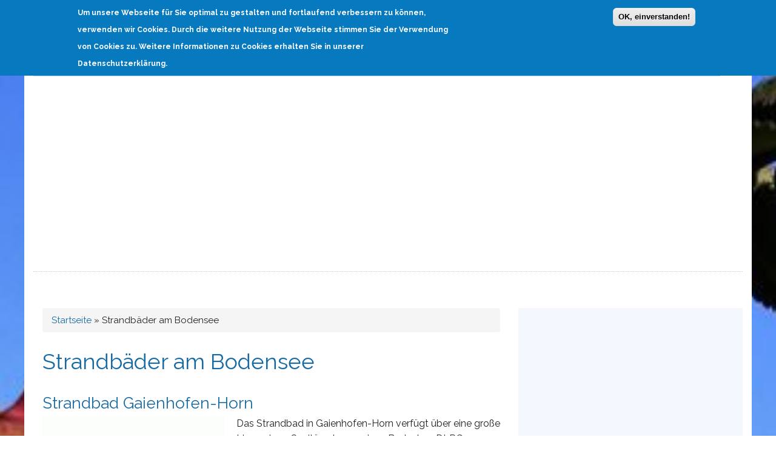

--- FILE ---
content_type: text/html; charset=utf-8
request_url: https://www.freizeit-bodensee.com/strandbaeder.html
body_size: 13381
content:
<!DOCTYPE html>
<html lang="de" dir="ltr"
  xmlns:content="http://purl.org/rss/1.0/modules/content/"
  xmlns:dc="http://purl.org/dc/terms/"
  xmlns:foaf="http://xmlns.com/foaf/0.1/"
  xmlns:rdfs="http://www.w3.org/2000/01/rdf-schema#"
  xmlns:sioc="http://rdfs.org/sioc/ns#"
  xmlns:sioct="http://rdfs.org/sioc/types#"
  xmlns:skos="http://www.w3.org/2004/02/skos/core#"
  xmlns:xsd="http://www.w3.org/2001/XMLSchema#">
<head>
<meta name='B-verify' content='94fdabd383cdea451db5b4c13a47f66d9a36d7e0' />
<meta charset="utf-8" />
<meta name="viewport" content="width=device-width, initial-scale=1, maximum-scale=1" />
<link rel="shortcut icon" href="https://www.freizeit-bodensee.com/themes/nexus/favicon.ico" type="image/vnd.microsoft.icon" />
<meta name="generator" content="Drupal 7 (https://www.drupal.org)" />
<link rel="canonical" href="https://www.freizeit-bodensee.com/strandbaeder.html" />
<link rel="shortlink" href="https://www.freizeit-bodensee.com/strandbaeder.html" />
<meta property="og:site_name" content="www.freizeit-bodensee.com" />
<meta property="og:type" content="article" />
<meta property="og:url" content="https://www.freizeit-bodensee.com/strandbaeder.html" />
<meta property="og:title" content="Strandbäder am Bodensee" />
<meta name="dcterms.title" content="Strandbäder am Bodensee" />
<meta name="dcterms.type" content="Text" />
<meta name="dcterms.format" content="text/html" />
<meta name="dcterms.identifier" content="https://www.freizeit-bodensee.com/strandbaeder.html" />
<script async src="https://pagead2.googlesyndication.com/pagead/js/adsbygoogle.js?client=ca-pub-0966841345447312"
     crossorigin="anonymous"></script>
     <script async src="https://pagead2.googlesyndication.com/pagead/js/adsbygoogle.js?client=ca-pub-0966841345447312"
     crossorigin="anonymous"></script>
<title>Strandbäder am Bodensee | www.freizeit-bodensee.com</title>
<link type="text/css" rel="stylesheet" href="https://www.freizeit-bodensee.com/sites/default/files/css/css_xE-rWrJf-fncB6ztZfd2huxqgxu4WO-qwma6Xer30m4.css" media="all" />
<link type="text/css" rel="stylesheet" href="https://www.freizeit-bodensee.com/sites/default/files/css/css_-TNq6F6EH1K3WcBMUMQP90OkyCq0Lyv1YnyoEj3kxiU.css" media="screen" />
<style type="text/css" media="print">
<!--/*--><![CDATA[/*><!--*/
#sb-container{position:relative;}#sb-overlay{display:none;}#sb-wrapper{position:relative;top:0;left:0;}#sb-loading{display:none;}

/*]]>*/-->
</style>
<link type="text/css" rel="stylesheet" href="https://www.freizeit-bodensee.com/sites/default/files/css/css__LeQxW73LSYscb1O__H6f-j_jdAzhZBaesGL19KEB6U.css" media="all" />
<link type="text/css" rel="stylesheet" href="https://www.freizeit-bodensee.com/sites/default/files/css/css_J1HrTrwMxR3wLlcLwOWRpDJ8ho_MlgHfntypq1xcXkQ.css" media="all" />
<link type="text/css" rel="stylesheet" href="https://www.freizeit-bodensee.com/sites/default/files/css/css_zjZ-vOZIRaIVwmsG3oKXk4Fg_-pPkG8QN-bV5ZHPbmQ.css" media="all" />
<link type="text/css" rel="stylesheet" href="https://www.freizeit-bodensee.com/sites/default/files/css/css_5N-hL3VNZ_d_YXKFUSY5Yn7f3FX7JOZaI9HIdYDcg7s.css" media="all" />
<style type="text/css" media="all">
<!--/*--><![CDATA[/*><!--*/
body{color:#222;}#slidebox{max-width:1200px;margin:0 auto;}sidebar div#block-search-form{background-color:#f1f1f1;}div#block--managed-2{width:100%;float:left;}div#block-block-10{}.node h2.title a,h1.page-title{font-family:"Raleway",sans-serif;color:#156aa3;font-weight:400;}.location-locations-display{display:none;}.field-type-taxonomy-term-reference{float:left;}.field-type-taxonomy-term-reference .field-item{float:left;padding:0 10px 0 0;}.field-name-field-image{clear:both;}.field-name-field-image .field-item{float:left;}ul.links{float:left;}div.field-item.even p{font-size:17px !important;}div.view-content .views-row{font-size:16px !important;padding:2px 10px 2px 10px;}.tooltip{position:relative;display:inline-block;opacity:1;}.taxonomy-term-description{text-align:center;font-style:italic;background-color:#f5f5f5;border:1px solid #dcdcdc;border-radius:5px;}.taxonomy-term-description p{padding:10px;margin:0;}#sidebar .block > h2{color:#555;}#sidebar .block{background-color:#f4f8fe;}div.view-content .views-row{overflow:hidden;}#primary div.view-content .views-row{padding:0px;}#sidebar .item-list ul{padding:0;}.page-node-179 figure{max-width:24%;height:50%;float:left;font-size:12px;line-height:14px;}.page-node-179 br{display:none;}.page-node-179 figure:nth-child(4){clear:both;}.page-node-179 img{object-fit:contain}.view h3 a{font-size:17px;}#primary{padding-left:30px;}.site-footer{background:#5b96be;}.footer-block .block>h2{color:#5b96be !important;font-weight:500;}.footer-block a{font-size:13px;}.fcred{color:#fff;}ul li.leaf{list-style-image:none !important;}#bottom,#bottom .row{background:#082a41 !important;}body{background-image:url("/sites/default/files/bodensee.jpg");background-repeat:no-repeat;background-position:center;background-size:cover;width:100vw;height:100vh;}.img-copysrc{font-style:italic;font-size:14px;}@media (min-width:1px){.row{background-color:#fff;}}body{}#bottom .row{background-color:#3b3b3b;}.page-taxonomy h1.page-title{font-style:italic;}.flexslider{box-shadow:0 5px 5px -5px #333;}.flex-caption p{font-size:23px;text-shadow:2px 2px 2px #222222;}h1#site-title a:link,h1#site-title a:visited{color:#156aa3;font-weight:300;}.flex-caption h2{text-shadow:2px 2px 2px #222222;font-size:56px;}h3#site-title{font-size:31px;text-transform:uppercase;}#block-block-4{margin-bottom:0px;padding:5px 0 5px 0;}#masthead{margin-top:10px;}div#header_nav{overflow:visible;}.site-footer .row{background:transparent;}input.form-text{width:70%;}div#block-views-similarterms-block{margin:60px 0 60px 0;}.field.field-name-field-rating-allgemein.field-type-fivestar.field-label-above{margin:30px 0 30px 0;}#header-block{padding:0px !important}#main-content{padding-top:0px !important;}@media (min-width:1200px){#header-block .container .row{padding:10px 0px;}}

/*]]>*/-->
</style>
<script type="text/javascript" src="//ajax.googleapis.com/ajax/libs/jquery/1.10.2/jquery.min.js"></script>
<script type="text/javascript">
<!--//--><![CDATA[//><!--
window.jQuery || document.write("<script src='/sites/all/modules/jquery_update/replace/jquery/1.10/jquery.min.js'>\x3C/script>")
//--><!]]>
</script>
<script type="text/javascript" src="https://www.freizeit-bodensee.com/sites/default/files/js/js_Hfha9RCTNm8mqMDLXriIsKGMaghzs4ZaqJPLj2esi7s.js"></script>
<script type="text/javascript" src="//ajax.googleapis.com/ajax/libs/jqueryui/1.10.2/jquery-ui.min.js"></script>
<script type="text/javascript">
<!--//--><![CDATA[//><!--
window.jQuery.ui || document.write("<script src='/sites/all/modules/jquery_update/replace/ui/ui/minified/jquery-ui.min.js'>\x3C/script>")
//--><!]]>
</script>
<script type="text/javascript" src="https://www.freizeit-bodensee.com/sites/default/files/js/js_cxpUHQG7GpH-RisjBH_mXC0wJcCAQkk8DnE0IwBPZx0.js"></script>
<script type="text/javascript" src="https://www.freizeit-bodensee.com/sites/default/files/js/js_n47-GZNDrapD-xqFlCCAtXMBBWDUdddPtBXS91E0iGk.js"></script>
<script type="text/javascript" src="https://www.freizeit-bodensee.com/sites/default/files/js/js_8OeVcHFV2_HwZPHjZoZrryq7xDrNBek8eSdF4VImRLY.js"></script>
<script type="text/javascript" src="https://www.googletagmanager.com/gtag/js?id=UA-274835-21"></script>
<script type="text/javascript">
<!--//--><![CDATA[//><!--
window.google_analytics_uacct = "UA-274835-21";window.dataLayer = window.dataLayer || [];function gtag(){dataLayer.push(arguments)};gtag("js", new Date());gtag("set", "developer_id.dMDhkMT", true);gtag("config", "UA-274835-21", {"groups":"default","anonymize_ip":true});
//--><!]]>
</script>
<script type="text/javascript" src="https://www.freizeit-bodensee.com/sites/default/files/js/js_2-Uz1r2Xx4Rwk_VVLZU9-0w7wllDs7reqwTIRSJWFro.js"></script>
<script type="text/javascript" src="https://www.freizeit-bodensee.com/sites/default/files/js/js_sLkLVJNQ0m946lX79dns_MF5chIHS3bSwY6NQWI8v_A.js"></script>
<script type="text/javascript">
<!--//--><![CDATA[//><!--

          Shadowbox.path = "/sites/all/libraries/shadowbox/";
        
//--><!]]>
</script>
<script type="text/javascript">
<!--//--><![CDATA[//><!--
jQuery.extend(Drupal.settings, {"basePath":"\/","pathPrefix":"","setHasJsCookie":0,"ajaxPageState":{"theme":"nexus","theme_token":"PuMQmFI8iy8DY1z_7VVqJPQBqY14t4UMJiXbKAchagY","js":{"0":1,"sites\/all\/modules\/eu_cookie_compliance\/js\/eu_cookie_compliance.min.js":1,"\/\/ajax.googleapis.com\/ajax\/libs\/jquery\/1.10.2\/jquery.min.js":1,"1":1,"misc\/jquery-extend-3.4.0.js":1,"misc\/jquery-html-prefilter-3.5.0-backport.js":1,"misc\/jquery.once.js":1,"misc\/drupal.js":1,"\/\/ajax.googleapis.com\/ajax\/libs\/jqueryui\/1.10.2\/jquery-ui.min.js":1,"2":1,"sites\/all\/libraries\/shadowbox\/shadowbox.js":1,"sites\/all\/modules\/shadowbox\/shadowbox_auto.js":1,"sites\/all\/modules\/eu_cookie_compliance\/js\/jquery.cookie-1.4.1.min.js":1,"misc\/form-single-submit.js":1,"sites\/all\/modules\/admin_menu\/admin_devel\/admin_devel.js":1,"sites\/all\/modules\/back_to_top\/js\/back_to_top.js":1,"public:\/\/languages\/de_i4abjX8jgBb9zoyNNkHM6Sxz1_hNeb1RXyHOBalwrUM.js":1,"sites\/all\/modules\/responsive_menus\/styles\/responsive_menus_simple\/js\/responsive_menus_simple.js":1,"sites\/all\/modules\/google_analytics\/googleanalytics.js":1,"https:\/\/www.googletagmanager.com\/gtag\/js?id=UA-274835-21":1,"3":1,"sites\/all\/modules\/extlink\/js\/extlink.js":1,"sites\/all\/libraries\/superfish\/jquery.hoverIntent.minified.js":1,"sites\/all\/libraries\/superfish\/sftouchscreen.js":1,"sites\/all\/libraries\/superfish\/sfsmallscreen.js":1,"sites\/all\/libraries\/superfish\/supposition.js":1,"sites\/all\/libraries\/superfish\/superfish.js":1,"sites\/all\/libraries\/superfish\/supersubs.js":1,"sites\/all\/modules\/superfish\/superfish.js":1,"themes\/nexus\/js\/bootstrap.min.js":1,"themes\/nexus\/js\/superfish.js":1,"themes\/nexus\/js\/mobilemenu.js":1,"themes\/nexus\/js\/custom.js":1,"themes\/nexus\/js\/jquery.browser.js":1,"4":1},"css":{"modules\/system\/system.base.css":1,"modules\/system\/system.menus.css":1,"modules\/system\/system.messages.css":1,"modules\/system\/system.theme.css":1,"sites\/all\/libraries\/shadowbox\/shadowbox.css":1,"1":1,"misc\/ui\/jquery.ui.core.css":1,"misc\/ui\/jquery.ui.theme.css":1,"modules\/comment\/comment.css":1,"sites\/all\/modules\/date\/date_repeat_field\/date_repeat_field.css":1,"modules\/field\/theme\/field.css":1,"modules\/node\/node.css":1,"modules\/search\/search.css":1,"modules\/user\/user.css":1,"sites\/all\/modules\/video_filter\/video_filter.css":1,"sites\/all\/modules\/extlink\/css\/extlink.css":1,"modules\/forum\/forum.css":1,"sites\/all\/modules\/views\/css\/views.css":1,"sites\/all\/modules\/back_to_top\/css\/back_to_top.css":1,"sites\/all\/modules\/footermap\/footermap.css":1,"sites\/all\/modules\/ckeditor\/css\/ckeditor.css":1,"sites\/all\/modules\/cctags\/cctags.css":1,"sites\/all\/modules\/ctools\/css\/ctools.css":1,"sites\/all\/modules\/tagclouds\/tagclouds.css":1,"sites\/all\/modules\/adsense\/css\/adsense.css":1,"sites\/all\/modules\/responsive_menus\/styles\/responsive_menus_simple\/css\/responsive_menus_simple.css":1,"sites\/all\/modules\/eu_cookie_compliance\/css\/eu_cookie_compliance.css":1,"sites\/all\/libraries\/superfish\/css\/superfish.css":1,"sites\/all\/libraries\/superfish\/style\/light-blue.css":1,"public:\/\/ctools\/css\/fed7994d30c73cc5d15ce79879b2a3dd.css":1,"themes\/nexus\/css\/bootstrap.min.css":1,"themes\/nexus\/css\/flexslider.css":1,"themes\/nexus\/style.css":1,"0":1}},"shadowbox":{"animate":1,"animateFade":1,"animSequence":"wh","auto_enable_all_images":0,"auto_gallery":0,"autoplayMovies":true,"continuous":1,"counterLimit":"10","counterType":"default","displayCounter":1,"displayNav":1,"enableKeys":1,"fadeDuration":"0.35","handleOversize":"resize","handleUnsupported":"link","initialHeight":160,"initialWidth":320,"language":"de","modal":false,"overlayColor":"#000","overlayOpacity":"0.85","resizeDuration":"0.35","showMovieControls":1,"slideshowDelay":"0","viewportPadding":20,"useSizzle":0},"video_filter":{"url":{"ckeditor":"\/video_filter\/dashboard\/ckeditor"},"instructions_url":"\/video_filter\/instructions","modulepath":"sites\/all\/modules\/video_filter"},"back_to_top":{"back_to_top_button_trigger":"100","back_to_top_button_text":"Back to top","#attached":{"library":[["system","ui"]]}},"responsive_menus":[{"toggler_text":"\u2630 Menu","selectors":["#main-menu"],"media_size":"768","media_unit":"px","absolute":"1","remove_attributes":"1","responsive_menus_style":"responsive_menus_simple"}],"eu_cookie_compliance":{"cookie_policy_version":"1.0.0","popup_enabled":1,"popup_agreed_enabled":0,"popup_hide_agreed":0,"popup_clicking_confirmation":1,"popup_scrolling_confirmation":0,"popup_html_info":"\u003Cdiv class=\u0022eu-cookie-compliance-banner eu-cookie-compliance-banner-info eu-cookie-compliance-banner--default\u0022\u003E\n  \u003Cdiv class=\u0022popup-content info\u0022\u003E\n        \u003Cdiv id=\u0022popup-text\u0022\u003E\n      \u003Cp\u003EUm unsere Webseite f\u00fcr Sie optimal zu gestalten und fortlaufend verbessern zu k\u00f6nnen, verwenden wir Cookies. Durch die weitere Nutzung der Webseite stimmen Sie der Verwendung von Cookies zu. Weitere Informationen zu Cookies erhalten Sie in unserer Datenschutzerkl\u00e4rung.\u003C\/p\u003E\n          \u003C\/div\u003E\n    \n    \u003Cdiv id=\u0022popup-buttons\u0022 class=\u0022\u0022\u003E\n            \u003Cbutton type=\u0022button\u0022 class=\u0022agree-button eu-cookie-compliance-default-button\u0022\u003EOK, einverstanden!\u003C\/button\u003E\n          \u003C\/div\u003E\n  \u003C\/div\u003E\n\u003C\/div\u003E","use_mobile_message":false,"mobile_popup_html_info":"\u003Cdiv class=\u0022eu-cookie-compliance-banner eu-cookie-compliance-banner-info eu-cookie-compliance-banner--default\u0022\u003E\n  \u003Cdiv class=\u0022popup-content info\u0022\u003E\n        \u003Cdiv id=\u0022popup-text\u0022\u003E\n                \u003C\/div\u003E\n    \n    \u003Cdiv id=\u0022popup-buttons\u0022 class=\u0022\u0022\u003E\n            \u003Cbutton type=\u0022button\u0022 class=\u0022agree-button eu-cookie-compliance-default-button\u0022\u003EOK, einverstanden!\u003C\/button\u003E\n          \u003C\/div\u003E\n  \u003C\/div\u003E\n\u003C\/div\u003E\n","mobile_breakpoint":"768","popup_html_agreed":"\u003Cdiv\u003E\n  \u003Cdiv class=\u0022popup-content agreed\u0022\u003E\n    \u003Cdiv id=\u0022popup-text\u0022\u003E\n      \u003Ch2\u003EThank you for accepting cookies\u003C\/h2\u003E\n\u003Cp\u003EYou can now hide this message or find out more about cookies.\u003C\/p\u003E\n    \u003C\/div\u003E\n    \u003Cdiv id=\u0022popup-buttons\u0022\u003E\n      \u003Cbutton type=\u0022button\u0022 class=\u0022hide-popup-button eu-cookie-compliance-hide-button\u0022\u003EAusblenden\u003C\/button\u003E\n          \u003C\/div\u003E\n  \u003C\/div\u003E\n\u003C\/div\u003E","popup_use_bare_css":false,"popup_height":"auto","popup_width":"100%","popup_delay":1000,"popup_link":"\/","popup_link_new_window":1,"popup_position":true,"fixed_top_position":1,"popup_language":"de","store_consent":false,"better_support_for_screen_readers":0,"reload_page":0,"domain":"","domain_all_sites":null,"popup_eu_only_js":0,"cookie_lifetime":"100","cookie_session":false,"disagree_do_not_show_popup":0,"method":"default","allowed_cookies":"","withdraw_markup":"\u003Cbutton type=\u0022button\u0022 class=\u0022eu-cookie-withdraw-tab\u0022\u003EPrivacy settings\u003C\/button\u003E\n\u003Cdiv class=\u0022eu-cookie-withdraw-banner\u0022\u003E\n  \u003Cdiv class=\u0022popup-content info\u0022\u003E\n    \u003Cdiv id=\u0022popup-text\u0022\u003E\n      \u003Ch2\u003EWe use cookies on this site to enhance your user experience\u003C\/h2\u003E\n\u003Cp\u003EYou have given your consent for us to set cookies.\u003C\/p\u003E\n    \u003C\/div\u003E\n    \u003Cdiv id=\u0022popup-buttons\u0022\u003E\n      \u003Cbutton type=\u0022button\u0022 class=\u0022eu-cookie-withdraw-button\u0022\u003EWithdraw consent\u003C\/button\u003E\n    \u003C\/div\u003E\n  \u003C\/div\u003E\n\u003C\/div\u003E\n","withdraw_enabled":false,"withdraw_button_on_info_popup":false,"cookie_categories":[],"cookie_categories_details":[],"enable_save_preferences_button":true,"cookie_name":"","cookie_value_disagreed":"0","cookie_value_agreed_show_thank_you":"1","cookie_value_agreed":"2","containing_element":"body","automatic_cookies_removal":true,"close_button_action":"close_banner"},"googleanalytics":{"account":["UA-274835-21"],"trackOutbound":1,"trackMailto":1,"trackDownload":1,"trackDownloadExtensions":"7z|aac|arc|arj|asf|asx|avi|bin|csv|doc(x|m)?|dot(x|m)?|exe|flv|gif|gz|gzip|hqx|jar|jpe?g|js|mp(2|3|4|e?g)|mov(ie)?|msi|msp|pdf|phps|png|ppt(x|m)?|pot(x|m)?|pps(x|m)?|ppam|sld(x|m)?|thmx|qtm?|ra(m|r)?|sea|sit|tar|tgz|torrent|txt|wav|wma|wmv|wpd|xls(x|m|b)?|xlt(x|m)|xlam|xml|z|zip"},"superfish":{"1":{"id":"1","sf":{"animation":{"opacity":"show","height":"show"},"speed":"fast"},"plugins":{"touchscreen":{"mode":"window_width","breakpointUnit":"px"},"smallscreen":{"mode":"window_width","breakpointUnit":"px","type":"select","title":"Main menu"},"supposition":true,"supersubs":true}}},"extlink":{"extTarget":"_blank","extClass":"ext","extLabel":"(link is external)","extImgClass":0,"extIconPlacement":0,"extSubdomains":1,"extExclude":"","extInclude":"","extCssExclude":"","extCssExplicit":"","extAlert":0,"extAlertText":"This link will take you to an external web site. We are not responsible for their content.","mailtoClass":"mailto","mailtoLabel":"(link sends e-mail)","extUseFontAwesome":0},"urlIsAjaxTrusted":{"\/strandbaeder.html":true}});
//--><!]]>
</script>
<!--[if lt IE 9]><script src="/themes/nexus/js/html5.js"></script><![endif]-->
</head>
<body class="html not-front not-logged-in one-sidebar sidebar-first page-strandbaederhtml">
    <div id="page">
  <header id="masthead" class="site-header container" role="banner">
    <div class="row">
      <div id="logo" class="site-branding col-sm-12">
                <h3 id="site-title">
          <a href="/" title="Startseite">www.freizeit-bodensee.com</a>
        </h3>
      </div>
      <div class="col-sm-12 mainmenu">
    
            <div id="header_nav" class="column sidebar"><div class="section">
        <div class="region region-header-nav">
  <div id="block-superfish-1" class="block block-superfish">

      
  <div class="content">
    <ul  id="superfish-1" class="menu sf-menu sf-main-menu sf-horizontal sf-style-light-blue sf-total-items-8 sf-parent-items-6 sf-single-items-2"><li id="menu-227-1" class="first odd sf-item-1 sf-depth-1 sf-no-children"><a href="/" title="" class="sf-depth-1">Startseite</a></li><li id="menu-5756-1" class="active-trail middle even sf-item-2 sf-depth-1 sf-total-children-4 sf-parent-children-0 sf-single-children-4 menuparent"><a href="/baden-am-bodensee.html" title="Baden am Bodensee" class="sf-depth-1 menuparent">Baden</a><ul><li id="menu-541-1" class="first odd sf-item-1 sf-depth-2 sf-no-children"><a href="/freibaeder.html" title="" class="sf-depth-2">Freibäder</a></li><li id="menu-540-1" class="active-trail middle even sf-item-2 sf-depth-2 sf-no-children"><a href="/strandbaeder.html" title="" class="sf-depth-2 active">Strandbäder</a></li><li id="menu-542-1" class="middle odd sf-item-3 sf-depth-2 sf-no-children"><a href="/hallenbad" title="" class="sf-depth-2">Hallenbäder</a></li><li id="menu-681-1" class="last even sf-item-4 sf-depth-2 sf-no-children"><a href="/thermalbaeder.html" title="Thermalbäder am Bodensee" class="sf-depth-2">Thermalbäder</a></li></ul></li><li id="menu-591-1" class="middle odd sf-item-3 sf-depth-1 sf-total-children-3 sf-parent-children-1 sf-single-children-2 menuparent"><a href="/kultur" title="Kultur am Bodensee." class="sf-depth-1 menuparent">Kultur</a><ul><li id="menu-3539-1" class="first odd sf-item-1 sf-depth-2 sf-total-children-3 sf-parent-children-1 sf-single-children-2 menuparent"><a href="/veranstaltungen.html" title="Veranstaltungen am Bodensee" class="sf-depth-2 menuparent">Veranstaltungen</a><ul><li id="menu-923-1" class="first odd sf-item-1 sf-depth-3 sf-total-children-1 sf-parent-children-0 sf-single-children-1 menuparent"><a href="/feste-am-bodensee.html" title="Feste am Bodensee." class="sf-depth-3 menuparent">Feste</a><ul><li id="menu-7788-1" class="firstandlast odd sf-item-1 sf-depth-4 sf-no-children"><a href="/weinfeste-rund-um-den-bodensee.html" title="Weinfeste am Bodensee." class="sf-depth-4">Weinfeste</a></li></ul></li><li id="menu-648-1" class="middle even sf-item-2 sf-depth-3 sf-no-children"><a href="/festivals-am-bodensee.html" title="Festivals am Bodensee" class="sf-depth-3">Festivals</a></li><li id="menu-3538-1" class="last odd sf-item-3 sf-depth-3 sf-no-children"><a href="/messen-am-bodensee.html" title="Messen am Bodensee" class="sf-depth-3">Messen</a></li></ul></li><li id="menu-647-1" class="middle even sf-item-2 sf-depth-2 sf-no-children"><a href="/theater" title="" class="sf-depth-2">Theater</a></li><li id="menu-646-1" class="last odd sf-item-3 sf-depth-2 sf-no-children"><a href="/museen.html" title="" class="sf-depth-2">Museen</a></li></ul></li><li id="menu-3602-1" class="middle even sf-item-4 sf-depth-1 sf-total-children-5 sf-parent-children-0 sf-single-children-5 menuparent"><a href="/freizeit-am-bodensee.html" title="Freizeittipps Bodensee" class="sf-depth-1 menuparent">Freizeittipps</a><ul><li id="menu-7924-1" class="first odd sf-item-1 sf-depth-2 sf-no-children"><a href="/ausflugsziele-bodensee.html" title="Ausflugsziele am Bodensee" class="sf-depth-2">Ausflugsziele</a></li><li id="menu-649-1" class="middle even sf-item-2 sf-depth-2 sf-no-children"><a href="/sehenswuerdigkeiten.html" title="" class="sf-depth-2">Sehenswürdigkeiten</a></li><li id="menu-8205-1" class="middle odd sf-item-3 sf-depth-2 sf-no-children"><a href="/highlights-bodensee.html" title="Highlights am Bodensee" class="sf-depth-2">Highlights</a></li><li id="menu-992-1" class="middle even sf-item-4 sf-depth-2 sf-no-children"><a href="/tierpark-zoo.html" title="Tierparks und Zoos am Bodensee." class="sf-depth-2">Tierparks und Zoos</a></li><li id="menu-10529-1" class="last odd sf-item-5 sf-depth-2 sf-no-children"><a href="/indoorpark" title="Indoorspielplätze am Bodensee" class="sf-depth-2">Indoorspielplätze</a></li></ul></li><li id="menu-434-1" class="middle odd sf-item-5 sf-depth-1 sf-no-children"><a href="/camping.html" title="" class="sf-depth-1">Camping</a></li><li id="menu-490-1" class="middle even sf-item-6 sf-depth-1 sf-total-children-3 sf-parent-children-0 sf-single-children-3 menuparent"><a href="/bodensee-schifffahrt.html" title="Bodensee-Schifffahrt" class="sf-depth-1 menuparent">Schifffahrt</a><ul><li id="menu-1726-1" class="first odd sf-item-1 sf-depth-2 sf-no-children"><a href="/fahrplaene-bodensee-schifffahrt.html" class="sf-depth-2">Schifffahrt-Fahrpläne</a></li><li id="menu-1600-1" class="middle even sf-item-2 sf-depth-2 sf-no-children"><a href="/bodensee-katamaran.html" class="sf-depth-2">Bodensee Katamaran</a></li><li id="menu-1657-1" class="last odd sf-item-3 sf-depth-2 sf-no-children"><a href="/nostalgischer-raddampfer-hohentwiel.html" title="Nostalgischer Raddampfer - Hohentwiel" class="sf-depth-2">Raddampfer - Hohentwiel</a></li></ul></li><li id="menu-2071-1" class="middle odd sf-item-7 sf-depth-1 sf-total-children-3 sf-parent-children-2 sf-single-children-1 menuparent"><a href="/der-bodensee.html" title="Der Bodensee" class="sf-depth-1 menuparent">Der Bodensee</a><ul><li id="menu-2072-1" class="first odd sf-item-1 sf-depth-2 sf-total-children-6 sf-parent-children-0 sf-single-children-6 menuparent"><a href="/bodensee-urlaub.html" title="Bodensee Urlaub" class="sf-depth-2 menuparent">Bodensee Urlaub</a><ul><li id="menu-3727-1" class="first odd sf-item-1 sf-depth-3 sf-no-children"><a href="/fahrradurlaub-am-bodensee.html" title="Fahrradurlaub am Bodensee" class="sf-depth-3">Fahrradurlaub</a></li><li id="menu-3225-1" class="middle even sf-item-2 sf-depth-3 sf-no-children"><a href="/familienurlaub-am-bodensee.html" title="Die Bodenseeregion ist ideal, um entspannte und zugleich aktive Ferien mit der ganzen Familie zu verbringen." class="sf-depth-3">Familienurlaub</a></li><li id="menu-3224-1" class="middle odd sf-item-3 sf-depth-3 sf-no-children"><a href="/reiturlaub-am-bodensee.html" class="sf-depth-3">Reiturlaub</a></li><li id="menu-4305-1" class="middle even sf-item-4 sf-depth-3 sf-no-children"><a href="/wanderurlaub.html" class="sf-depth-3">Wanderurlaub</a></li><li id="menu-7922-1" class="middle odd sf-item-5 sf-depth-3 sf-no-children"><a href="/ferienwohnungen.html" title="Ferienwohnungen am Bodensee" class="sf-depth-3">Ferienwohnungen</a></li><li id="menu-8441-1" class="last even sf-item-6 sf-depth-3 sf-no-children"><a href="/zelten-am-bodensee.html" class="sf-depth-3">Zelten am Bodensee</a></li></ul></li><li id="menu-3412-1" class="middle even sf-item-2 sf-depth-2 sf-total-children-4 sf-parent-children-2 sf-single-children-2 menuparent"><a href="/region-bodensee.html" class="sf-depth-2 menuparent">Region Bodensee</a><ul><li id="menu-2608-1" class="first odd sf-item-1 sf-depth-3 sf-no-children"><a href="/hegau.html" class="sf-depth-3">Hegau</a></li><li id="menu-2607-1" class="middle even sf-item-2 sf-depth-3 sf-total-children-4 sf-parent-children-0 sf-single-children-4 menuparent"><a href="/der-untersee.html" title="Der Untersee" class="sf-depth-3 menuparent">Der Untersee</a><ul><li id="menu-2665-1" class="first odd sf-item-1 sf-depth-4 sf-no-children"><a href="/hoeri.html" title="Bodenseehalbinsel Höri" class="sf-depth-4">Höri</a></li><li id="menu-9124-1" class="middle even sf-item-2 sf-depth-4 sf-no-children"><a href="/der-gnadensee.html" title="Der Gnadensee" class="sf-depth-4">Der Gnadensee</a></li><li id="menu-8993-1" class="middle odd sf-item-3 sf-depth-4 sf-no-children"><a href="/der-markelfinger-winkel.html" title="Der Markelfinger Winkel" class="sf-depth-4">Der Markelfinger Winkel</a></li><li id="menu-9864-1" class="last even sf-item-4 sf-depth-4 sf-no-children"><a href="/der-zeller-see.html" title="Der Zeller See" class="sf-depth-4">Der Zeller See</a></li></ul></li><li id="menu-3475-1" class="middle odd sf-item-3 sf-depth-3 sf-total-children-1 sf-parent-children-0 sf-single-children-1 menuparent"><a href="/der-obersee.html" class="sf-depth-3 menuparent">Der Obersee</a><ul><li id="menu-13448-1" class="firstandlast odd sf-item-1 sf-depth-4 sf-no-children"><a href="/ueberlinger-see.html" title="Überlinger See" class="sf-depth-4">Überlinger See</a></li></ul></li><li id="menu-9652-1" class="last even sf-item-4 sf-depth-3 sf-no-children"><a href="/der-rheinsee.html" title="Der Rheinsee" class="sf-depth-3">Der Rheinsee</a></li></ul></li><li id="menu-2008-1" class="last odd sf-item-3 sf-depth-2 sf-no-children"><a href="/bodensee-klima.html" title="Bodensee Klima &amp; Wetter" class="sf-depth-2">Bodensee Klima &amp; Wetter</a></li></ul></li><li id="menu-489-1" class="last even sf-item-8 sf-depth-1 sf-total-children-7 sf-parent-children-1 sf-single-children-6 menuparent"><a href="/wassersport-auf-dem-bodensee.html" title="Wassersport auf dem Bodensee." class="sf-depth-1 menuparent">Wassersport</a><ul><li id="menu-783-1" class="first odd sf-item-1 sf-depth-2 sf-total-children-1 sf-parent-children-0 sf-single-children-1 menuparent"><a href="/segeln-auf-dem-bodensee.html" title="Segeln auf dem Bodensee" class="sf-depth-2 menuparent">Segeln</a><ul><li id="menu-924-1" class="firstandlast odd sf-item-1 sf-depth-3 sf-no-children"><a href="/segelschule" title="Segelschulen am Bodensee" class="sf-depth-3">Segelschulen</a></li></ul></li><li id="menu-590-1" class="middle even sf-item-2 sf-depth-2 sf-no-children"><a href="/wakeboard" title="Wakeboarden am Bodensee" class="sf-depth-2">Wakeboarden</a></li><li id="menu-491-1" class="middle odd sf-item-3 sf-depth-2 sf-no-children"><a href="/wasserski" title="" class="sf-depth-2">Wasserski</a></li><li id="menu-8768-1" class="middle even sf-item-4 sf-depth-2 sf-no-children"><a href="/bodensee-schifferpatent.html" title="Bodensee-Schifferpatent" class="sf-depth-2">Bodensee-Schifferpatent</a></li><li id="menu-1895-1" class="middle odd sf-item-5 sf-depth-2 sf-no-children"><a href="/bootsvermietung.html" title="Bootsvermietung am Bodensee" class="sf-depth-2">Bootsvermietung</a></li><li id="menu-10060-1" class="middle even sf-item-6 sf-depth-2 sf-no-children"><a href="/surfen-auf-dem-bodensee.html" title="Surfen auf dem Bodensee" class="sf-depth-2">Surfen auf dem Bodensee</a></li><li id="menu-4304-1" class="last odd sf-item-7 sf-depth-2 sf-no-children"><a href="/tauchen-im-bodensee.html" title="Tauchen am Bodensee" class="sf-depth-2">Tauchen</a></li></ul></li></ul>  </div>
  
</div> <!-- /.block -->
</div>
 <!-- /.region -->
      </div></div> <!-- /.section, /header_nav-first -->
        
        <!--div class="mobilenavi"></div-->
        <!--nav id="navigation" role="navigation">
          <div id="main-menu">
            <ul class="menu"><li class="first leaf"><a href="/" title="">Startseite</a></li>
<li class="expanded active-trail"><a href="/baden-am-bodensee.html" title="Baden am Bodensee" class="active-trail">Baden</a><ul class="menu"><li class="first leaf"><a href="/freibaeder.html" title="">Freibäder</a></li>
<li class="leaf active-trail"><a href="/strandbaeder.html" title="" class="active-trail active">Strandbäder</a></li>
<li class="leaf"><a href="/hallenbad" title="">Hallenbäder</a></li>
<li class="last leaf"><a href="/thermalbaeder.html" title="Thermalbäder am Bodensee">Thermalbäder</a></li>
</ul></li>
<li class="collapsed"><a href="/kultur" title="Kultur am Bodensee.">Kultur</a></li>
<li class="collapsed"><a href="/freizeit-am-bodensee.html" title="Freizeittipps Bodensee">Freizeittipps</a></li>
<li class="leaf"><a href="/camping.html" title="">Camping</a></li>
<li class="collapsed"><a href="/bodensee-schifffahrt.html" title="Bodensee-Schifffahrt">Schifffahrt</a></li>
<li class="collapsed"><a href="/der-bodensee.html" title="Der Bodensee">Der Bodensee</a></li>
<li class="last collapsed"><a href="/wassersport-auf-dem-bodensee.html" title="Wassersport auf dem Bodensee.">Wassersport</a></li>
</ul>          </div>
        </nav-->
      </div>
    </div>
  </header>


  
  
      <div id="header-block">
      <div class="container">
        <div class="row">
          <div class="col-sm-12">
            <div class="region region-header">
  <div id="block-block-4" class="block block-block">

      
  <div class="content">
    <script async src="//pagead2.googlesyndication.com/pagead/js/adsbygoogle.js"></script>
<!-- FB Kopfbereich -->
<ins class="adsbygoogle"
     style="display:block"
     data-ad-client="ca-pub-0966841345447312"
     data-ad-slot="4782630381"
     data-ad-format="auto"></ins>
<script>
(adsbygoogle = window.adsbygoogle || []).push({});
</script>  </div>
  
</div> <!-- /.block -->
<div id="block-views-test-block" class="block block-views">

      
  <div class="content">
    <div class="view view-test view-id-test view-display-id-block view-dom-id-1c014ce8a6b3dcef865a48fc091c4c71">
        
  
  
      <div class="view-content">
        <div class="views-row views-row-1 views-row-odd views-row-first views-row-last">
      
  <span class="views-field views-field-field-featured-image">        <span class="field-content"></span>  </span>  </div>
    </div>
  
  
  
  
  
  
</div>  </div>
  
</div> <!-- /.block -->
</div>
 <!-- /.region -->
          </div>
        </div>
      </div>
    </div>
  
    <div id="main-content">
    <div class="container"> 
      <div class="row">
                <div id="primary" class="content-area col-sm-8">
          <section id="content" role="main" class="clearfix">
            <div id="breadcrumbs"><h2 class="element-invisible">Sie sind hier</h2><nav class="breadcrumb"><a href="/">Startseite</a> » Strandbäder am Bodensee</nav></div>                                    <div id="content-wrap">
                            <h1 class="page-title">Strandbäder am Bodensee</h1>                                                                      <div class="region region-content">
  <div id="block-system-main" class="block block-system">

      
  <div class="content">
    <div class="view view-freib-der view-id-freib_der view-display-id-page view-dom-id-721fbf54962bc3a4fcf4386e7d2617d5">
        
  
  
      <div class="view-content">
        <div class="views-row views-row-1 views-row-odd views-row-first">
      
  <div class="views-field views-field-title">        <h2 class="field-content"><a href="/strandbad-gaienhofen-horn.html">Strandbad Gaienhofen-Horn</a></h2>  </div>  
  <div class="views-field views-field-field-bild">        <div class="field-content"><img typeof="foaf:Image" src="https://www.freizeit-bodensee.com/sites/default/files/styles/bild_teaser/public/baden.gif?itok=aowdk-4D" width="300" height="220" alt="" /></div>  </div>  
  <div class="views-field views-field-body">        <div class="field-content"><p>Das Strandbad in Gaienhofen-Horn verfügt über eine große Liegewiese, Sanitäranlagen, einen Badesteg, DLRG, Minigolf, Segelcamp und Spielplatz.</p>
</div>  </div>  
  <div class="views-field views-field-view-node">        <span class="field-content teaser-readmore"><a href="/strandbad-gaienhofen-horn.html">Weiterlesen</a></span>  </div>  </div>
  <div class="views-row views-row-2 views-row-even">
      
  <div class="views-field views-field-title">        <h2 class="field-content"><a href="/strandbad-dingelsdorf-klausenhorn.html"> Strandbad Dingelsdorf (Klausenhorn)</a></h2>  </div>  
  <div class="views-field views-field-field-bild">        <div class="field-content"><img typeof="foaf:Image" src="https://www.freizeit-bodensee.com/sites/default/files/styles/bild_teaser/public/strandbad-dingelsdorf.jpg?itok=qGpj9T6Q" width="300" height="220" alt="" /></div>  </div>  
  <div class="views-field views-field-body">        <div class="field-content"><p>Das Strandbad Dingelsdorf liegt am Klausenhorn in einem Naturschutzgebiet zwischen den Ortsteilen Dingelsdorf und Wallhausen direkt am Überlinger See. </p>
</div>  </div>  
  <div class="views-field views-field-view-node">        <span class="field-content teaser-readmore"><a href="/strandbad-dingelsdorf-klausenhorn.html">Weiterlesen</a></span>  </div>  </div>
  <div class="views-row views-row-3 views-row-odd">
      
  <div class="views-field views-field-title">        <h2 class="field-content"><a href="/strandbad-degersee.html">Strandbad Degersee</a></h2>  </div>  
  <div class="views-field views-field-field-bild">        <div class="field-content"></div>  </div>  
  <div class="views-field views-field-body">        <div class="field-content"><p>Nur wenige Kilometer von Lindau, Friedrichshafen, Tettnang, Ravensburg und Wangen entfernt erreicht man das Strandbad Degersee in kurzer Zeit mit dem Auto.</p>
</div>  </div>  
  <div class="views-field views-field-view-node">        <span class="field-content teaser-readmore"><a href="/strandbad-degersee.html">Weiterlesen</a></span>  </div>  </div>
  <div class="views-row views-row-4 views-row-even">
      
  <div class="views-field views-field-title">        <h2 class="field-content"><a href="/strandbad-bodman.html">Strandbad Bodman</a></h2>  </div>  
  <div class="views-field views-field-field-bild">        <div class="field-content"><img typeof="foaf:Image" src="https://www.freizeit-bodensee.com/sites/default/files/styles/bild_teaser/public/strandbad-bodman.jpg?itok=7PHeWYQQ" width="300" height="220" alt="Strandbad Bodman" title="Strandbad Bodman" /></div>  </div>  
  <div class="views-field views-field-body">        <div class="field-content"><p>Das Strandbad in Bodman bietet alles was Sonnen- und Badefreunde lieben. Ausgedehnte Liegewiesen mit Bäumen, die Schatten spenden, einen schönen Steg und einen Sprungturm, ein Beachvolleyfeld und Tischtennisplatten.</p>
</div>  </div>  
  <div class="views-field views-field-view-node">        <span class="field-content teaser-readmore"><a href="/strandbad-bodman.html">Weiterlesen</a></span>  </div>  </div>
  <div class="views-row views-row-5 views-row-odd">
      
  <div class="views-field views-field-title">        <h2 class="field-content"><a href="/content/aquastaad-immenstaad">Aquastaad Immenstaad</a></h2>  </div>  
  <div class="views-field views-field-field-bild">        <div class="field-content"></div>  </div>  
  <div class="views-field views-field-body">        <div class="field-content"><p>Sport und Spaß für die ganze Familie - bei jeder Witterung. Das famlienfreundliche Restaurant mit großer Seeterrasse lädt Badende und Gäste zum Verweilen ein.</p>
</div>  </div>  
  <div class="views-field views-field-view-node">        <span class="field-content teaser-readmore"><a href="/content/aquastaad-immenstaad">Weiterlesen</a></span>  </div>  </div>
  <div class="views-row views-row-6 views-row-even">
      
  <div class="views-field views-field-title">        <h2 class="field-content"><a href="/naturbadestrand-sipplingen.html">Naturbadestrand Sipplingen</a></h2>  </div>  
  <div class="views-field views-field-field-bild">        <div class="field-content"></div>  </div>  
  <div class="views-field views-field-body">        <div class="field-content"><p>Der Naturbadestrand in Sipplingen ist ein idealer Badeort für alle die gerne früh morgens schwimmen, in der Nachmittagshitze mit den Kindern planschen oder abends eine Abkühlung suchen.</p>
</div>  </div>  
  <div class="views-field views-field-view-node">        <span class="field-content teaser-readmore"><a href="/naturbadestrand-sipplingen.html">Weiterlesen</a></span>  </div>  </div>
  <div class="views-row views-row-7 views-row-odd">
      
  <div class="views-field views-field-title">        <h2 class="field-content"><a href="/naturstrand-unteruhldingen.html">Naturstrand Unteruhldingen</a></h2>  </div>  
  <div class="views-field views-field-field-bild">        <div class="field-content"></div>  </div>  
  <div class="views-field views-field-body">        <div class="field-content"><p>Das Naturstrandbad in Unteruhldingen liegt zwischen den historischen Pfahlbauten und dem charmant anmutendem Hafenareal. Hier findet man Abkühlung oder genießt einfach nur einen herrlichen Sonnenuntergang nach einem langen Sommertag.</p>
</div>  </div>  
  <div class="views-field views-field-view-node">        <span class="field-content teaser-readmore"><a href="/naturstrand-unteruhldingen.html">Weiterlesen</a></span>  </div>  </div>
  <div class="views-row views-row-8 views-row-even">
      
  <div class="views-field views-field-title">        <h2 class="field-content"><a href="/strandbad-friedrichshafen.html">Strandbad Friedrichshafen</a></h2>  </div>  
  <div class="views-field views-field-field-bild">        <div class="field-content"><img typeof="foaf:Image" src="https://www.freizeit-bodensee.com/sites/default/files/styles/bild_teaser/public/baden_0.gif?itok=4Ts7gYgL" width="300" height="220" alt="" /></div>  </div>  
  <div class="views-field views-field-body">        <div class="field-content"><p>Das Strandbad in Friedrichshafen bietet mit seiner herrlich gelegenen großen Liegewiese mit Blick auf den See und die Schweizer Berge Badespaß und Erholung pur.</p>
</div>  </div>  
  <div class="views-field views-field-view-node">        <span class="field-content teaser-readmore"><a href="/strandbad-friedrichshafen.html">Weiterlesen</a></span>  </div>  </div>
  <div class="views-row views-row-9 views-row-odd">
      
  <div class="views-field views-field-title">        <h2 class="field-content"><a href="/strandbad-litzelstetten.html">Strandbad Litzelstetten</a></h2>  </div>  
  <div class="views-field views-field-field-bild">        <div class="field-content"><img typeof="foaf:Image" src="https://www.freizeit-bodensee.com/sites/default/files/styles/bild_teaser/public/strandbad-litzelstetten.jpg?itok=NYeyn2If" width="300" height="220" alt="Strandbad Litzelstetten" title="Strandbad Litzelstetten" /></div>  </div>  
  <div class="views-field views-field-body">        <div class="field-content"><p>Seit 1965 lädt das Strandbad Litzelstetten jedes Jahr ab mitte Mai zur Badesaison ein. Das familienfreundliche Freibad liegt an einem der schönsten Plätze am Überlinger See.</p></div>  </div>  
  <div class="views-field views-field-view-node">        <span class="field-content teaser-readmore"><a href="/strandbad-litzelstetten.html">Weiterlesen</a></span>  </div>  </div>
  <div class="views-row views-row-10 views-row-even views-row-last">
      
  <div class="views-field views-field-title">        <h2 class="field-content"><a href="/strandbad-wallhausen.html">Strandbad Wallhausen</a></h2>  </div>  
  <div class="views-field views-field-field-bild">        <div class="field-content"><img typeof="foaf:Image" src="https://www.freizeit-bodensee.com/sites/default/files/styles/bild_teaser/public/strandbad-wallhausen.jpg?itok=96Bjq2-2" width="300" height="220" alt="Strandbad Wallhausen" title="Strandbad Wallhausen" /></div>  </div>  
  <div class="views-field views-field-body">        <div class="field-content"><p>Das Strandbad Wallhausen liegt am Rande von Dettingen-Wallhausen mit einem herrlichen Blick auf die gegenüberliegende Stadt Überlingen.</p>
</div>  </div>  
  <div class="views-field views-field-view-node">        <span class="field-content teaser-readmore"><a href="/strandbad-wallhausen.html">Weiterlesen</a></span>  </div>  </div>
    </div>
  
      <h2 class="element-invisible">Seiten</h2><div class="item-list"><ul class="pager"><li class="pager-current first">1</li>
<li class="pager-item"><a title="Gehe zu Seite 2" href="/strandbaeder.html?page=1">2</a></li>
<li class="pager-item"><a title="Gehe zu Seite 3" href="/strandbaeder.html?page=2">3</a></li>
<li class="pager-item"><a title="Gehe zu Seite 4" href="/strandbaeder.html?page=3">4</a></li>
<li class="pager-item"><a title="Gehe zu Seite 5" href="/strandbaeder.html?page=4">5</a></li>
<li class="pager-item"><a title="Gehe zu Seite 6" href="/strandbaeder.html?page=5">6</a></li>
<li class="pager-next"><a title="Zur nächsten Seite" href="/strandbaeder.html?page=1">nächste Seite ›</a></li>
<li class="pager-last last"><a title="Zur letzten Seite" href="/strandbaeder.html?page=5">letzte Seite »</a></li>
</ul></div>  
  
      
<div class="more-link">
  <a href="/strandbaeder.html">
    mehr  </a>
</div>
  
  
  
</div>  </div>
  
</div> <!-- /.block -->
<div id="block--managed-2" class="block block--managed">

    
  <div class="content">
    <div style='text-align:center'><div class='adsense responsive' >
<script async src="//pagead2.googlesyndication.com/pagead/js/adsbygoogle.js"></script>
<!-- responsive -->
<ins class="adsbygoogle"
     style="display:block"
     data-ad-client="ca-pub-0966841345447312"
     data-ad-slot="1064681971"
     data-ad-format="auto"
     data-full-width-responsive="true"></ins>
<script>
(adsbygoogle = window.adsbygoogle || []).push({});
</script>
</div></div>  </div>
</div>
<div id="block-block-10" class="block block-block">

      
  <div class="content">
    <script async
src="//pagead2.googlesyndication.com/pagead/js/adsbygoogle.js"></script>
<ins class="adsbygoogle"
style="display:block"
data-ad-format="autorelaxed" data-ad-client="ca-pub-0966841345447312"
data-ad-slot="2085902377"></ins>
<script>
(adsbygoogle = window.adsbygoogle ||
[]).push({});
</script>   </div>
  
</div> <!-- /.block -->
</div>
 <!-- /.region -->
            </div>
          </section>
        </div>
                  <aside id="sidebar" class="col-sm-4" role="complementary">
           <div class="region region-sidebar-first">
  <div id="block--managed-0" class="block block--managed">

    
  <div class="content">
    <div style='text-align:center'><div class='adsense' style='width:336px;height:280px;'>
<script type="text/javascript"><!--
google_ad_client = "ca-pub-0966841345447312";
/* 336x280 */
google_ad_slot = "3366020372";
google_ad_width = 336;
google_ad_height = 280;
//-->
</script>
<script type="text/javascript"
src="//pagead2.googlesyndication.com/pagead/show_ads.js">
</script>
</div></div>  </div>
</div>
<div id="block-block-1" class="block block-block">

        <h2 >Bodensee Card PLUS</h2>
    
  <div class="content">
    <p><a href="//www.freizeit-bodensee.com/bodensee-erlebniskarte.html" title="Bodensee Erlebniskarte"><img alt="Bodensee Card PLUS" src="//www.freizeit-bodensee.com/sites/default/files/bodenseecard-plus.jpg" style="width:100%" /></a></p>
  </div>
  
</div> <!-- /.block -->
<div id="block-search-form" class="block block-search">

      
  <div class="content">
    <form action="/strandbaeder.html" method="post" id="search-block-form" accept-charset="UTF-8"><div><div class="container-inline">
      <h2 class="element-invisible">Suchformular</h2>
    <div class="form-item form-type-textfield form-item-search-block-form">
  <label class="element-invisible" for="edit-search-block-form--2">Suchen </label>
 <input title="Geben Sie die Begriffe ein, nach denen Sie suchen." type="text" id="edit-search-block-form--2" name="search_block_form" value="" size="15" maxlength="128" class="form-text" />
</div>
<div class="form-actions form-wrapper" id="edit-actions"><input type="submit" id="edit-submit" name="op" value="Suchen" class="form-submit" /></div><input type="hidden" name="form_build_id" value="form-kR6V_eOWeh9R-J7560NZd6QltHyRqpMAFWP4YpfNpzs" />
<input type="hidden" name="form_id" value="search_block_form" />
</div>
</div></form>  </div>
  
</div> <!-- /.block -->
<div id="block-views-popular-block-1" class="block block-views">

        <h2 >Beliebtester Inhalt von heute</h2>
    
  <div class="content">
    <div class="view view-popular view-id-popular view-display-id-block_1 view-dom-id-48f44be73621492dd3560850d17a67f2">
        
  
  
      <div class="view-content">
      <div class="item-list">    <ul>          <li class="views-row views-row-1 views-row-odd views-row-first">  
  <span class="views-field views-field-title">        <span class="field-content"><a href="/der-rheinsee.html">Der Rheinsee</a></span>  </span></li>
          <li class="views-row views-row-2 views-row-even">  
  <span class="views-field views-field-title">        <span class="field-content"><a href="/konstanzer-seenachtfest.html">Konstanzer Seenachtfest</a></span>  </span></li>
          <li class="views-row views-row-3 views-row-odd">  
  <span class="views-field views-field-title">        <span class="field-content"><a href="/bodensee-weinfest.html">Bodensee Weinfest</a></span>  </span></li>
          <li class="views-row views-row-4 views-row-even">  
  <span class="views-field views-field-title">        <span class="field-content"><a href="/rock-am-see.html">Rock am See</a></span>  </span></li>
          <li class="views-row views-row-5 views-row-odd">  
  <span class="views-field views-field-title">        <span class="field-content"><a href="/campingplatz-horn.html">Campingplatz Horn</a></span>  </span></li>
          <li class="views-row views-row-6 views-row-even">  
  <span class="views-field views-field-title">        <span class="field-content"><a href="/strandbad-gaienhofen-horn.html">Strandbad Gaienhofen-Horn</a></span>  </span></li>
          <li class="views-row views-row-7 views-row-odd">  
  <span class="views-field views-field-title">        <span class="field-content"><a href="/schweizerische-bodensee-schifffahrt.html">Schweizerische Bodensee Schifffahrt</a></span>  </span></li>
          <li class="views-row views-row-8 views-row-even">  
  <span class="views-field views-field-title">        <span class="field-content"><a href="/campingplatz-klausenhorn.html">Campingplatz Klausenhorn</a></span>  </span></li>
          <li class="views-row views-row-9 views-row-odd">  
  <span class="views-field views-field-title">        <span class="field-content"><a href="/strandbad-dingelsdorf-klausenhorn.html"> Strandbad Dingelsdorf (Klausenhorn)</a></span>  </span></li>
          <li class="views-row views-row-10 views-row-even">  
  <span class="views-field views-field-title">        <span class="field-content"><a href="/camping-hegne.html"> Camping Hegne in Allensbach-Hegne</a></span>  </span></li>
          <li class="views-row views-row-11 views-row-odd">  
  <span class="views-field views-field-title">        <span class="field-content"><a href="/content/camping-willam.html">Camping Willam</a></span>  </span></li>
          <li class="views-row views-row-12 views-row-even views-row-last">  
  <span class="views-field views-field-title">        <span class="field-content"><a href="/content/bade-campingplatz-himmelreich-allensbach.html">Badestrand und Campingplatz Allensbach</a></span>  </span></li>
      </ul></div>    </div>
  
  
  
      
<div class="more-link">
  <a href="/popular/today">
    mehr  </a>
</div>
  
  
  
</div>  </div>
  
</div> <!-- /.block -->
<div id="block-block-9" class="block block-block">

      
  <div class="content">
    <script async src="//pagead2.googlesyndication.com/pagead/js/adsbygoogle.js"></script>
<!-- FB Sidebar 2 -->
<ins class="adsbygoogle"
     style="display:block"
     data-ad-client="ca-pub-0966841345447312"
     data-ad-slot="6913765170"
     data-ad-format="auto"></ins>
<script>
(adsbygoogle = window.adsbygoogle || []).push({});
</script>  </div>
  
</div> <!-- /.block -->
<div id="block-cctags-1" class="block block-cctags">

        <h2 >Orte am Bodensee</h2>
    
  <div class="content">
    <div class="cctags cctags-block wrapper"><a href="/hagnau-am-bodensee" class="cctags cctags-block vid-14 level-3 depth-1 count-13 ccfilter tooltip" title="" rel="tag">Hagnau am Bodensee</a>&nbsp; <a href="/arbon" class="cctags cctags-block vid-12 level-7 depth-1 count-26 ccfilter tooltip" title="Arbon ist eine politische Gemeinde und Hauptort des gleichnamigen Bezirks im Kanton Thurgau in der Schweiz. " rel="tag">Arbon</a>&nbsp; <a href="/stein-am-rhein" class="cctags cctags-block vid-12 level-2 depth-1 count-11 ccfilter tooltip" title="" rel="tag">Stein am Rhein</a>&nbsp; <a href="/tettnang" class="cctags cctags-block vid-14 level-1 depth-1 count-8 ccfilter tooltip" title="" rel="tag">Tettnang</a>&nbsp; <a href="/wasserburg-bodensee" class="cctags cctags-block vid-14 level-4 depth-1 count-14 ccfilter tooltip" title="Wasserburg (Bodensee) ist eine Gemeinde im schwäbischen Landkreis Lindau (Bodensee). Der staatlich anerkannte Luftkurort ist eine von insgesamt drei bayerischen Anrainergemeinden am Nordufer des Bodensees." rel="tag">Wasserburg (Bodensee)</a>&nbsp; <a href="/schaffhausen-stadt" class="cctags cctags-block vid-12 level-3 depth-1 count-13 ccfilter tooltip" title="" rel="tag">Schaffhausen</a>&nbsp; <a href="/uhldingen-muehlhofen" class="cctags cctags-block vid-14 level-4 depth-1 count-14 ccfilter tooltip" title="Zentral zwischen &amp;Uuml;berlingen und Meersburg gelegen, bietet die Pfahlbau- und Fischergemeinde Uhldingen-M&amp;uuml;hlhofen so einiges: Sonnige Obstwiesen und schattige W&amp;auml;lder, kleine D&amp;ouml;rfer, Uferwege und immer wieder der Blick auf den Bodensee und die Alpen &amp;ndash; Uhldingen-M&amp;uuml;hlhofen mit seinem gut ausgebauten Rad- und Wanderwegenetz ist der ideale Ausgangspunkt f&amp;uuml;r Genie&amp;szlig;er-Touren rund um den Bodensee. Zur Blumeninsel Mainau sind es mit dem Schiff nur wenige Minuten. Versunkenes Weltkulturerbe sichtbar gemacht: Seit Juni 2011 sind die versunkenen Siedlungsst&amp;auml;tten der Pfahlbauten mit der Fundst&amp;auml;tte &amp;bdquo;Stollenwiesen&amp;ldquo; Teil des Weltkulturerbe-Titels &amp;bdquo;Pr&amp;auml;historische Pfahlbauten rund um die Alpen&amp;ldquo;. Ob Badeurlaub, Kurzurlaub oder Radurlaub die Gastgeber von Uhldingen-M&amp;uuml;hlhofen mit den Ortsteilen Unteruhldingen, Oberuhldingen und M&amp;uuml;hlhofen freuen sich auf Ihren Besuch.
Homepage Uhldingen-M&amp;uuml;hlhofen
" rel="tag">Uhldingen-Mühlhofen</a>&nbsp; <a href="/oehningen" class="cctags cctags-block vid-14 level-1 depth-1 count-8 ccfilter tooltip" title="Die Gemeinde &amp;Ouml;hningen ist ein staatlich anerkannter Erholungsort und liegt im Landkreis Konstanz direkt an der Grenze zur Schweiz.
" rel="tag">Öhningen</a>&nbsp; <a href="/meersburg" class="cctags cctags-block vid-14 level-5 depth-1 count-20 ccfilter tooltip" title="" rel="tag">Meersburg</a>&nbsp; <a href="/friedrichshafen" class="cctags cctags-block vid-14 level-8 depth-1 count-29 ccfilter tooltip" title="" rel="tag">Friedrichshafen</a>&nbsp; <a href="/singen-hohentwiel" class="cctags cctags-block vid-14 level-2 depth-1 count-10 ccfilter tooltip" title="" rel="tag">Singen (Hohentwiel)</a>&nbsp; <a href="/bodman-ludwigshafen" class="cctags cctags-block vid-14 level-3 depth-1 count-13 ccfilter tooltip" title="" rel="tag">Bodman-Ludwigshafen</a>&nbsp; <a href="/langenargen" class="cctags cctags-block vid-14 level-4 depth-1 count-14 ccfilter tooltip" title="" rel="tag">Langenargen</a>&nbsp; <a href="/kressbronn-am-bodensee" class="cctags cctags-block vid-14 level-6 depth-1 count-21 ccfilter tooltip" title="Kressbronn am Bodensee ist die &amp;ouml;stlichste baden-w&amp;uuml;rttembergische Gemeinde am Nordufer des Bodensees im Bodenseekreis
" rel="tag">Kressbronn am Bodensee</a>&nbsp; <a href="/frauenfeld" class="cctags cctags-block vid-12 level-5 depth-1 count-18 ccfilter tooltip" title="" rel="tag">Frauenfeld</a>&nbsp; <a href="/gaienhofen" class="cctags cctags-block vid-14 level-4 depth-1 count-15 ccfilter tooltip" title="Gaienhofen ist eine Gemeinde am Bodensee im Landkreis Konstanz in Baden-Württemberg." rel="tag">Gaienhofen</a>&nbsp; <a href="/konstanz" class="cctags cctags-block vid-14 level-10 depth-1 count-48 ccfilter tooltip" title="" rel="tag">Konstanz</a>&nbsp; <a href="/lindau" class="cctags cctags-block vid-14 level-7 depth-1 count-25 ccfilter tooltip" title="" rel="tag">Lindau</a>&nbsp; <a href="/ravensburg" class="cctags cctags-block vid-14 level-1 depth-1 count-8 ccfilter tooltip" title="Ravensburg ist eine Mittelstadt sowie Kreisstadt und größte Stadt des gleichnamigen Landkreises im südlichen Oberschwaben." rel="tag">Ravensburg</a>&nbsp; <a href="/reichenau" class="cctags cctags-block vid-14 level-3 depth-1 count-12 ccfilter tooltip" title="" rel="tag">Reichenau</a>&nbsp; <a href="/gemeinde-moos" class="cctags cctags-block vid-14 level-2 depth-1 count-10 ccfilter tooltip" title="Moos ist eine Gemeinde im Landkreis Konstanz.
" rel="tag">Gemeinde Moos</a>&nbsp; <a href="/ueberlingen" class="cctags cctags-block vid-14 level-9 depth-1 count-35 ccfilter tooltip" title="" rel="tag">Überlingen</a>&nbsp; <a href="/bezirk-kreuzlingen" class="cctags cctags-block vid-12 level-7 depth-1 count-26 ccfilter tooltip" title="Kreuzlingen ist ein Bezirk im Kanton Thurgau. Hauptort ist Kreuzlingen." rel="tag">Bezirk Kreuzlingen</a>&nbsp; <a href="/radolfzell" class="cctags cctags-block vid-14 level-8 depth-1 count-32 ccfilter tooltip" title="" rel="tag">Radolfzell</a>&nbsp; </div>  </div>
  
</div> <!-- /.block -->
</div>
 <!-- /.region -->
          </aside> 
              </div>
    </div>
  </div>

      <div id="footer-block">
      <div class="container">
        <div class="row">
          <div class="col-sm-12">
            <div class="region region-footer">
  <div id="block-footermap-footermap" class="block block-footermap">

      
  <div class="content">
    <div class="footermap">
  
  </div>
  </div>
  
</div> <!-- /.block -->
</div>
 <!-- /.region -->
          </div>
        </div>
      </div>
    </div>
  
          <div id="bottom">
      <div class="container">
        <div class="row">
          <div class="footer-block col-sm-4">
            <div class="region region-footer-first">
  <div id="block-menu-menu-top-menu" class="block block-menu">

        <h2 >Service</h2>
    
  <div class="content">
    <ul class="menu"><li class="first leaf"><a href="/bodensee-links.html" title="Bodensee-Links">Links</a></li>
<li class="leaf"><a href="/sitemap.html" title="">Sitemap</a></li>
<li class="last leaf"><a href="/webcams-am-bodensee.html" title="Webcams am Bodensee">Webcams</a></li>
</ul>  </div>
  
</div> <!-- /.block -->
</div>
 <!-- /.region -->
          </div>          <div class="footer-block col-sm-4">
            <div class="region region-footer-second">
  <div id="block-menu-menu-bottom" class="block block-menu">

        <h2 >Rechtliches</h2>
    
  <div class="content">
    <ul class="menu"><li class="first leaf"><a href="/datenschutzerklaerung.html" title="">Datenschutzerklärung</a></li>
<li class="last leaf"><a href="/impressum.html" title="">Impressum</a></li>
</ul>  </div>
  
</div> <!-- /.block -->
</div>
 <!-- /.region -->
          </div>          <div class="footer-block col-sm-4">
            <div class="region region-footer-third">
  <div id="block-user-online" class="block block-user">

        <h2 >Wer ist online</h2>
    
  <div class="content">
    <p>Zur Zeit sind 0 Benutzer online.</p>  </div>
  
</div> <!-- /.block -->
</div>
 <!-- /.region -->
          </div>                  </div>
      </div>
    </div>
  
  <footer id="colophon" class="site-footer" role="contentinfo">
    <div class="container">
      <div class="row">
        <div class="fcred col-sm-12">
          Copyright &copy; 2026, <a href="/">www.freizeit-bodensee.com</a>. Theme by  <a href="http://www.devsaran.com" target="_blank">Devsaran</a>.
        </div>
      </div>
    </div>
  </div>
</div>  <script type="text/javascript">
<!--//--><![CDATA[//><!--
window.eu_cookie_compliance_cookie_name = "";
//--><!]]>
</script>
<script type="text/javascript" src="https://www.freizeit-bodensee.com/sites/default/files/js/js_9Rus79ChiI2hXGY4ky82J2TDHJZsnYE02SAHZrAw2QQ.js"></script>
</body>
</html>

--- FILE ---
content_type: text/html; charset=utf-8
request_url: https://www.google.com/recaptcha/api2/aframe
body_size: 268
content:
<!DOCTYPE HTML><html><head><meta http-equiv="content-type" content="text/html; charset=UTF-8"></head><body><script nonce="uPJ8_b0V_kQjxSisKOB41A">/** Anti-fraud and anti-abuse applications only. See google.com/recaptcha */ try{var clients={'sodar':'https://pagead2.googlesyndication.com/pagead/sodar?'};window.addEventListener("message",function(a){try{if(a.source===window.parent){var b=JSON.parse(a.data);var c=clients[b['id']];if(c){var d=document.createElement('img');d.src=c+b['params']+'&rc='+(localStorage.getItem("rc::a")?sessionStorage.getItem("rc::b"):"");window.document.body.appendChild(d);sessionStorage.setItem("rc::e",parseInt(sessionStorage.getItem("rc::e")||0)+1);localStorage.setItem("rc::h",'1769642288168');}}}catch(b){}});window.parent.postMessage("_grecaptcha_ready", "*");}catch(b){}</script></body></html>